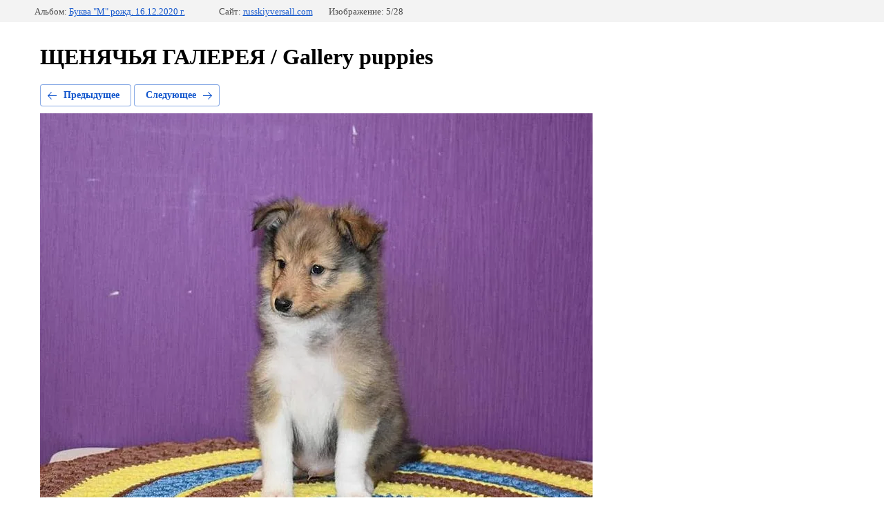

--- FILE ---
content_type: text/html; charset=utf-8
request_url: http://russkiyversall.com/shchenki-shelti?mode=photo&photo_id=553917902
body_size: 2417
content:
			
	
	
	




	






	<!doctype html>
	<html lang="ru">
	<head>
		<meta charset="UTF-8">
		<meta name="robots" content="all"/>
		<title>Кобель 2</title>
		<meta http-equiv="Content-Type" content="text/html; charset=UTF-8" />
		<meta name="description" content="Кобель 2" />
		<meta name="keywords" content="Кобель 2" />
		<meta name="viewport" content="width=device-width, initial-scale=1.0, maximum-scale=1.0, user-scalable=no">
		
            <!-- 46b9544ffa2e5e73c3c971fe2ede35a5 -->
            <script src='/shared/s3/js/lang/ru.js'></script>
            <script src='/shared/s3/js/common.min.js'></script>
        <link rel='stylesheet' type='text/css' href='/shared/s3/css/calendar.css' /><link rel='stylesheet' type='text/css' href='/shared/highslide-4.1.13/highslide.min.css'/>
<script type='text/javascript' src='/shared/highslide-4.1.13/highslide.packed.js'></script>
<script type='text/javascript'>
hs.graphicsDir = '/shared/highslide-4.1.13/graphics/';
hs.outlineType = null;
hs.showCredits = false;
hs.lang={cssDirection:'ltr',loadingText:'Загрузка...',loadingTitle:'Кликните чтобы отменить',focusTitle:'Нажмите чтобы перенести вперёд',fullExpandTitle:'Увеличить',fullExpandText:'Полноэкранный',previousText:'Предыдущий',previousTitle:'Назад (стрелка влево)',nextText:'Далее',nextTitle:'Далее (стрелка вправо)',moveTitle:'Передвинуть',moveText:'Передвинуть',closeText:'Закрыть',closeTitle:'Закрыть (Esc)',resizeTitle:'Восстановить размер',playText:'Слайд-шоу',playTitle:'Слайд-шоу (пробел)',pauseText:'Пауза',pauseTitle:'Приостановить слайд-шоу (пробел)',number:'Изображение %1/%2',restoreTitle:'Нажмите чтобы посмотреть картинку, используйте мышь для перетаскивания. Используйте клавиши вперёд и назад'};</script>
<link rel="icon" href="/favicon.jpg" type="image/jpeg">
<link rel="canonical" href="https://russkiyversall.com/shchenki-shelti">
<link rel='stylesheet' type='text/css' href='/t/images/__csspatch/1/patch.css'/>

<!--s3_require-->
<link rel="stylesheet" href="/g/basestyle/1.0.1/gallery2/gallery2.css" type="text/css"/>
<link rel="stylesheet" href="/g/basestyle/1.0.1/gallery2/gallery2.blue.css" type="text/css"/>
<script type="text/javascript" src="/g/basestyle/1.0.1/gallery2/gallery2.js" async></script>
<!--/s3_require-->

	</head>
	<body>
		<div class="g-page g-page-gallery2 g-page-gallery2--photo">

		
		
			<div class="g-panel g-panel--fill g-panel--no-rounded g-panel--fixed-top">
	<div class="g-gallery2-info ">
					<div class="g-gallery2-info__item">
				<div class="g-gallery2-info__item-label">Альбом:</div>
				<a href="/shchenki-shelti?mode=album&album_id=30762102" class="g-gallery2-info__item-value">Буква &quot;М&quot; рожд. 16.12.2020 г.</a>
			</div>
				<div class="g-gallery2-info__item">
			<div class="g-gallery2-info__item-label">Сайт:</div>
			<a href="//russkiyversall.com" class="g-gallery2-info__item-value">russkiyversall.com</a>

			<div class="g-gallery2-info__item-label">Изображение: 5/28</div>
		</div>
	</div>
</div>
			<h1>ЩЕНЯЧЬЯ ГАЛЕРЕЯ / Gallery puppies</h1>
			
										
										
			
			
			<a href="/shchenki-shelti?mode=photo&photo_id=553917702" class="g-button g-button--invert g-button--arr-left">Предыдущее</a>
			<a href="/shchenki-shelti?mode=photo&photo_id=553918102" class="g-button g-button--invert g-button--arr-right">Следующее</a>

			
			<div class="g-gallery2-preview ">
	<img src="/thumb/2/uKQmDt_CWQxKwtLcgxbLHw/1200r900/d/8c19466d-6592-4be6-96a0-aa478515a29a_cr.jpg">
</div>

			
			<a href="/shchenki-shelti?mode=photo&photo_id=553917702" class="g-gallery2-thumb g-gallery2-thumb--prev">
	<span class="g-gallery2-thumb__image"><img src="/thumb/2/3hfey9XnqqCtXCZJXWf7RQ/160r120/d/42059858-f8cc-487b-ae20-7b2ed8de0a75_cr.jpg"></span>
	<span class="g-link g-link--arr-left">Предыдущее</span>
</a>
			
			<a href="/shchenki-shelti?mode=photo&photo_id=553918102" class="g-gallery2-thumb g-gallery2-thumb--next">
	<span class="g-gallery2-thumb__image"><img src="/thumb/2/WYbPwHjliBbF2YWuRmVgag/160r120/d/fac6fc4c-2d81-4502-bb74-6828d681b9b6_cr.jpg"></span>
	<span class="g-link g-link--arr-right">Следующее</span>
</a>
			
			<div class="g-line"><a href="/shchenki-shelti?mode=album&album_id=30762102" class="g-button g-button--invert">Вернуться в галерею</a></div>

		
			</div>

	
<!-- assets.bottom -->
<!-- </noscript></script></style> -->
<script src="/my/s3/js/site.min.js?1769082895" ></script>
<script src="https://cp.onicon.ru/loader/53f5713872d22c056100003e.js" data-auto async></script>
<script >/*<![CDATA[*/
var megacounter_key="6bf99e9ee7444c39556fc7431588db6a";
(function(d){
    var s = d.createElement("script");
    s.src = "//counter.megagroup.ru/loader.js?"+new Date().getTime();
    s.async = true;
    d.getElementsByTagName("head")[0].appendChild(s);
})(document);
/*]]>*/</script>
<script >/*<![CDATA[*/
$ite.start({"sid":200120,"vid":200841,"aid":13659,"stid":4,"cp":21,"active":true,"domain":"russkiyversall.com","lang":"ru","trusted":false,"debug":false,"captcha":3});
/*]]>*/</script>
<!-- /assets.bottom -->
</body>
	</html>


--- FILE ---
content_type: text/javascript
request_url: http://counter.megagroup.ru/6bf99e9ee7444c39556fc7431588db6a.js?r=&s=1280*720*24&u=http%3A%2F%2Frusskiyversall.com%2Fshchenki-shelti%3Fmode%3Dphoto%26photo_id%3D553917902&t=%D0%9A%D0%BE%D0%B1%D0%B5%D0%BB%D1%8C%202&fv=0,0&en=1&rld=0&fr=0&callback=_sntnl1769386805786&1769386805786
body_size: 196
content:
//:1
_sntnl1769386805786({date:"Mon, 26 Jan 2026 00:20:05 GMT", res:"1"})